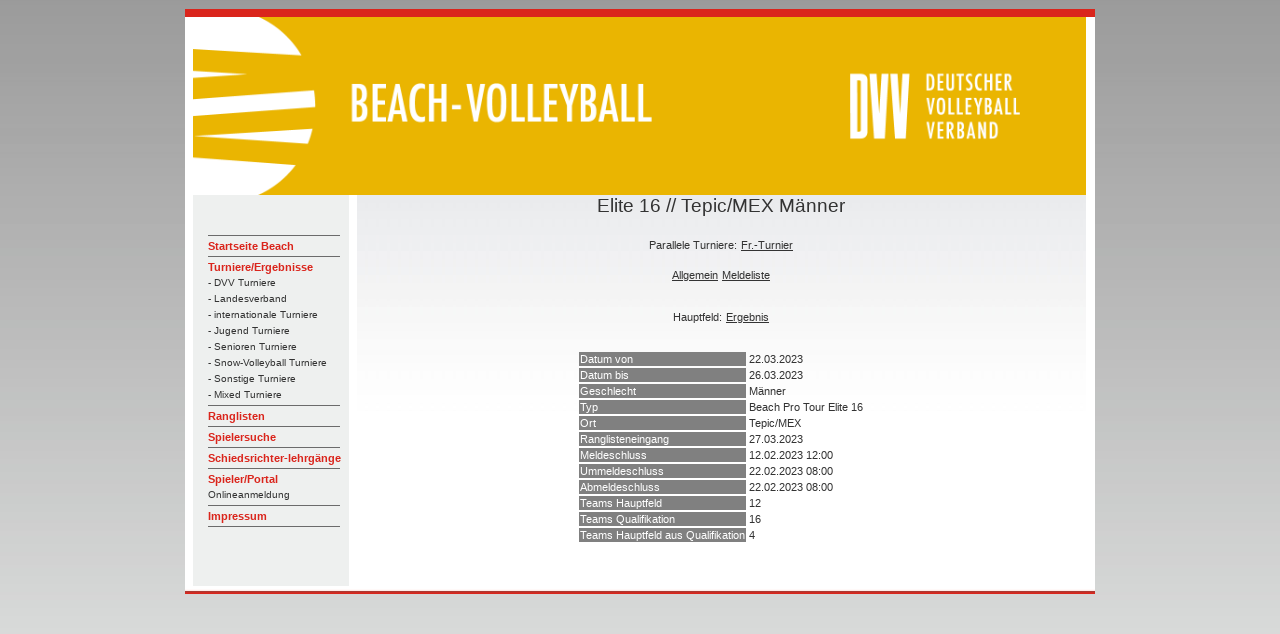

--- FILE ---
content_type: text/css
request_url: https://beach.volleyball-verband.de/css/dvv/style.css
body_size: 1106
content:
/* body und tr trennen und body ver�ndern, bgcolor aus body-tag nehmen */
body { font-family:Arial,Helvetica; font-size: 11px;color: #333333; background: url("/public/images/bodyBack.jpg"); background-repeat: repeat-x; background-color: #E1E3E2;}
tr { font-family:Arial,Helvetica; font-size: 11px;color: #333333;}
b {  font-size: 12px;}
th { font-family:Arial,Helvetica; font-size: 11px;color: #333333;}
td { font-family:Arial,Helvetica; font-size: 11px;;color: #333333;}
xtd.naviline { font-family:Arial,Helvetica; font-size: 8px;}
xtd.navi { font-family:Arial,Helvetica; font-size: 12px;}
xtd.header { font-family:Arial,Helvetica; font-size: 12px;background-color:#3d75ff;color: #ffffff;text-align:center;}
xtr.sline {background-color:#ddddff;}
xa:link {color: #3d75ff;text-decoration: none;}
xa:visited {color: #3d75ff;text-decoration: none;}
xa:hover {color: #3d75ff;text-decoration: underline overline;}

a {text-decoration:underline; color:#333333;}
a:link {text-decoration:underline; color:#333333;}

a:visited {text-decoration:underline; color:#333333;}
a:active {text-decoration:underline; color:#333333;}
a:hover {text-decoration:underline; color:#000000;}

.headlinehallenvolleyball {font-family: Verdana, Arial, Helvetica, sans-serif;font-size: 11px;font-style: normal;line-height: 15px;font-weight: bold;color: #FFCC00;}

.fliesstextweiss {font-family: Verdana, Arial, Helvetica, sans-serif;font-size: 11px;font-style: normal;line-height: 16px;font-weight: normal;color: #FFFFFF;}
a.fliesstextweiss { text-decoration:underline; color:#FFFFFF;  }
a.fliesstextweiss:link { text-decoration:underline; color:#FFFFFF;  }
a.fliesstextweiss:visited { text-decoration:underline;  color:#FFFFFF;}
a.fliesstextweiss:hover { text-decoration:underline; color:#FFFFFF; font-weight: bold;}
a.fliesstextweiss:active { text-decoration:underline; color:#FFFFFF; }


.fliesstextweissbold {font-family: Verdana, Arial, Helvetica, sans-serif;font-size: 11px;font-style: normal;line-height: 16px;font-weight: bold;color: #FFFFFF;}
a.fliesstextweissbold { text-decoration:underline; color:#FFFFFF;  }
a.fliesstextweissbold:link { text-decoration:underline; color:#FFFFFF;  }
a.fliesstextweissbold:visited { text-decoration:underline;  color:#FFFFFF;}
a.fliesstextweissbold:hover { text-decoration:underline; color:#FFFFFF; font-weight: bold;}
a.fliesstextweissbold:active { text-decoration:underline; color:#FFFFFF; }

.Navigation {font-family: Verdana, Arial, Helvetica, sans-serif;font-size: 11px;font-style: normal;line-height: 16px;font-weight: bold;color: #DA251C;}
a.Navigation { text-decoration:none; color: #DA251C;}
a.Navigation:link { text-decoration:none; color:#DA251C; }
a.Navigation:visited { text-decoration:none;  color:#DA251C;}
a.Navigation:hover { text-decoration:none; color:#DA251C;}
a.Navigation:active { text-decoration:none; color:#DA251C;}

.SubNavigation {font-family: Verdana, Arial, Helvetica, sans-serif;font-size: 10px;font-style: normal;line-height: 16px;font-weight: normal;color: #FFFFFF;}
a.SubNavigation { text-decoration:none; color:#333333;  }
a.SubNavigation:link { text-decoration:none; color:#333333;  }
a.SubNavigation:visited { text-decoration:none;  color:#333333;}
a.SubNavigation:hover { text-decoration:none; color:#333333; }
a.SubNavigation:active { text-decoration:none; color:#333333; }

.NavigationSelected {font-family: Verdana, Arial, Helvetica, sans-serif;font-size: 11px;font-style: normal;line-height: 16px;font-weight: bold; color: #FFCC00;}
a.NavigationSelected { text-decoration:none; color: #FFCC00;}
a.NavigationSelected:link { text-decoration:none; color: #FFCC00;}
a.NavigationSelected:visited { text-decoration:none; color: #FFCC00; }
a.NavigationSelected:hover { text-decoration:none; color: #FFCC00;}
a.NavigationSelected:active { text-decoration:none; color: #FFCC00; }

.SubNavigationSelected {font-family: Verdana, Arial, Helvetica, sans-serif;font-size: 10px;font-style: normal;line-height: 16px;font-weight: normal;color: #FFCC00;}
a.SubNavigationSelected { text-decoration:none; color: #FFCC00;}
a.SubNavigationSelected:link { text-decoration:none; color: #FFCC00;}
a.SubNavigationSelected:visited { text-decoration:none;color: #FFCC00; }
a.SubNavigationSelected:hover { text-decoration:none; color: #FFCC00;}
a.SubNavigationSelected:active { text-decoration:none; color: #FFCC00;}

.evenlistitem {background-color:#333366}
.oddlistitem {background-color:  #19194D}

a.navi:link {color: yellow;}
a.navi:visited {color: yellow;}
a.navi:hover {color: yellow;text-decoration: underline overline;}

a.navi1:link {font-size: 8pt;color: yellow;}
a.navi1:visited {font-size: 8pt;color: yellow;}
a.navi1:hover {font-size: 8pt;color: yellow;text-decoration: underline overline;}


p.pageheader { font-family:Arial,Helvetica; font-size: 14pt; color: #333333;}
p.sectionheader { font-family:Arial,Helvetica; font-size: 12pt; color: #333333;}
div.sectionheader { font-family:Arial,Helvetica; font-size: 12pt; color: #333333;}
p.red, td.red { color: red;}
td.bez {background-color:#DA251C; color: #ffffff;}
td.bez2 {background-color: #808080;color: #ffffff;}
td.naviq {background-color:#DA251C;text-align:center;}
tr.bez {background-color:#DA251C;font-size: 11pt; color: #ffffff;}
tr.bez2 {background-color:#808080;font-size: 11pt; color: #ffffff;}

tr.bez td{color: #ffffff;}
tr.bez2 td{color: #ffffff;}
tr.l1 {background-color:  #e3e2de; }
table.contenttable tr:nth-child(odd) {background-color:  #e3e2de; }
table.contenttable tr.headline {background-color: transparent;}
/*tr.l1 td{color: #ffffff;}
//tr.l1 a{color: #ffffff;}*/
tr.abgesagt {text-decoration: line-through;}
td.header1 {background-color:#DA251C;}
td.w, table.w {color:#ffffff;}
td.eingangavailable { text-decoration: underline dotted;}

p.absage {
    color: red;
    font-weight: bold;
}


td.content{background-image: url("/public/images/contentBack.jpg"); background-repeat: repeat-x; background-color: #ffffff;}
